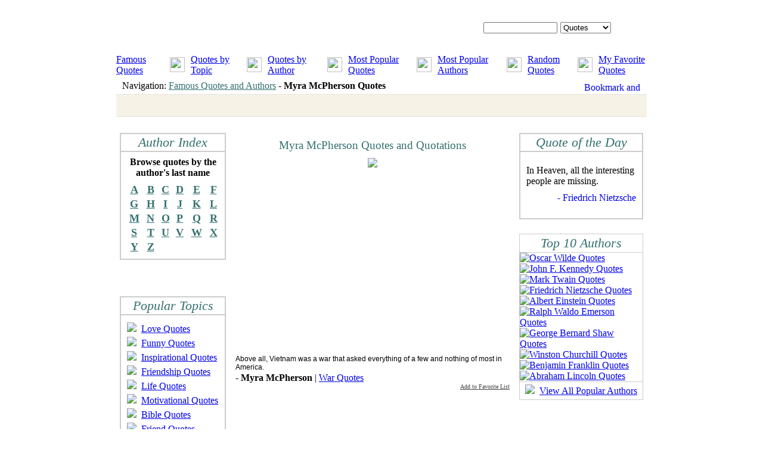

--- FILE ---
content_type: text/html; charset=UTF-8
request_url: http://famousquotesandauthors.com/authors/myra_mcpherson_quotes.html
body_size: 4281
content:
<html lang="en">
<head>
	<meta http-equiv="Content-Type" content="text/html; charset=utf-8">
	<title>Myra McPherson Quotes</title>
	<meta http-equiv="Description" content="Myra McPherson Quotes and Quotations. We have the best collection of Famous Quotes by Myra McPherson.">
	<meta http-equiv="Keywords" content="Myra McPherson Quotes, Quotes, Myra McPherson, Quotations, Famous Quotes">
	<script language="javascript" type="text/javascript" src="/css_js/scripts.js"></script>
	<LINK href="/css_js/style.css" type="text/css" rel="STYLESHEET">

<!-- ValueClick Media POP-UNDER CODE for Famous Quotes and Authors (0.25 hour) -->
<script src="http://cdn.fastclick.net/js/adcodes/pubcode.min.js"></script><script type="text/javascript">document.write('<scr' + 'ipt type="text/javascript">(function () {try{VCM.media.render({sid:53790,media_id:2,media_type:2,version:"1.2",pfc:900000});} catch(e){}}());</scr' + 'ipt>');</script>
<!-- ValueClick Media POP-UNDER CODE for Famous Quotes and Authors -->

</head>
<body topmargin="0" bottommargin="0">
<table cellpadding="0" cellspacing="0" align="center">
	<tr>
		<td background="/images/_ls.gif" valign="top"><img src="/images/_ls.gif" width="7"></td>
		<td width="890" bgcolor="#FFFFFF" style="padding-top:4px;padding-right:4px;padding-left:4px;">
			<!-- TOP -->
						<table width="890" height="85" cellpadding="0" cellspacing="0">
				<tr>
					<td background="/images/_top.gif" valign="top" style="padding-top:33;padding-left:616px;">
						<form onsubmit="if(this.what.value.length<3){alert('Search string is too short!'); return false;}" action="/search.html" method="post">
						<table cellpadding="0" cellspacing="0">
							<tr>
								<td><input type="text" id="what" name="what"  class="input" style="width:124px;height:19px;"></td>
								<td style="padding-left:5px;"><select name="where" style="width:85px;"><option value="quotes" >Quotes</option><option value="authors" >Authors</option><option value="topics" >Topics</option></select></td>
								<td style="padding-left:5px;"><input type="image" src="/images/_search.gif"></td>
							</tr>
						</table>
						</form>
					</td>
				</tr>
			</table>
			<div style="padding-top:2px;">
			<table cellpadding="0" width="100%" cellspacing="0" height="25" background="/images/_menu_bg.gif">
				<tr align="center">
					<td>
						<table cellpadding="0" cellspacing="0">
							<tr>
								<td><a href="/" class="menu_link">Famous Quotes</a></td>
								<td style="padding-left:10px;padding-right:10px;"><img height="25" src="/images/_lb.gif"></td>
								<td><a href="/quotes_by_topic.html" class="menu_link">Quotes by Topic</a></td>
								<td style="padding-left:10px;padding-right:10px;"><img height="25" src="/images/_lb.gif"></td>
								<td><a href="/quotes_by_author.html" class="menu_link">Quotes by Author</a></td>
								<td style="padding-left:10px;padding-right:10px;"><img height="25" src="/images/_lb.gif"></td>
								<td><a href="/popular_quotes.html" class="menu_link">Most Popular Quotes</a></td>
								<td style="padding-left:10px;padding-right:10px;"><img height="25" src="/images/_lb.gif"></td>
								<td><a href="/popular_authors.html" class="menu_link">Most Popular Authors</a></td>
								<td style="padding-left:10px;padding-right:10px;"><img height="25" src="/images/_lb.gif"></td>
								<td><a href="/random_quotes.html" class="menu_link">Random Quotes</a></td>
								<td style="padding-left:10px;padding-right:10px;"><img height="25" src="/images/_lb.gif"></td>
								<td><a href="/favorites.html" class="menu_link">My Favorite Quotes</a></td>
							</tr>
						</table>
					</td>
				</tr>
			</table>
			</div>
			<div><img src="/images/_tl.gif" height="4" width="890"></div>
			<table height="27" width="890" cellpadding="0" cellspacing="0" bgcolor="#FFFFFF">
				<tr>
					<td style="padding-left:10px;">Navigation: <a style='color:#347070;' href='/'>Famous Quotes and Authors</a> - <b>Myra McPherson Quotes</b></td>
					<td style="padding-top:3px;padding-right:11px;" align="right">



<!-- AddThis Button BEGIN -->
<a class="addthis_button" href="http://www.addthis.com/bookmark.php?v=250&amp;username=fqaa"><img src="http://s7.addthis.com/static/btn/v2/lg-share-en.gif" width="125" height="16" alt="Bookmark and Share" style="border:0"/></a>
<script type="text/javascript">var addthis_config = {"data_track_clickback":true};</script>
<script type="text/javascript" src="http://s7.addthis.com/js/250/addthis_widget.js#username=fqaa"></script>
<!-- AddThis Button END -->

</td>
				</tr>
			</table>
			<table cellpadding=0 cellspacing=0 width="100%" bgcolor="#E2E2E2"><tr><td height="1"></td></tr></table>




			<table width="890" cellpadding="0" cellspacing="0" bgcolor="#F6F2E5">
<tr>
<td>
	<br><center>

<!-- Conversant Media 728x90 LEADERBOARD CODE for Famous Quotes and Authors -->
<script type="text/javascript">var vclk_options = {sid:53790,media_type:5,version:"1.4"};</script><script class="vclk_pub_code" type="text/javascript" src="http://cdn.fastclick.net/js/adcodes/pubcode.min.js?sid=53790&media_type=5&version=1.4&exc=1"></script><noscript><a href="http://media.fastclick.net/w/click.here?sid=53790&m=1&c=1" target="_blank"><img src="http://media.fastclick.net/w/get.media?sid=53790&tp=5&d=s&c=1&vcm_acv=1.4" width="728" height="90" border="1"></a></noscript>
<!-- Conversant Media 728x90 LEADERBOARD CODE for Famous Quotes and Authors -->

	</center><br>
</td>
</tr>
			</table>
			<table cellpadding=0 cellspacing=0 width="100%" bgcolor="#E2E2E2"><tr><td height="1"></td></tr></table>

			<!-- TOP -->
			<div style="padding-top:27px;">
			<table cellpadding="0" cellspacing="0" width="890">
				<tr>
					<td style="padding-left:6px;" width="178" valign="top">



												<table cellpadding="0" border="1" bordercolor="#CCCCCC" cellspacing="0" style="border-color:#CCCCCC;border-style:solid;border-width:1px;" width="100%">
							<tr>
								<td height="30" background="/images/_table_hd2.gif" style="font-family:Times New Roman;font-style:italic;font-size:22px;color:#347070;" align="center">Author Index</td>
							</tr>
							<tr>
								<td style="padding-bottom:7px;background-image:url(/images/_index_bg.gif);background-repeat: repeat-x;">
									<div style="padding-top:8px;padding-bottom:8px;" align="center"><b>Browse quotes by the<br>author's last name</b></div>
									<table cellpadding="0" cellspacing="0" border=0 width="92%" align="center">
										<tr align="center" height="24">
											<td><a href="/famous_authors/letter_A.html" style="font-weight:bold;font-family:Times New Roman;font-size:18px;color:#347070;">A</a></td>
<td><a href="/famous_authors/letter_B.html" style="font-weight:bold;font-family:Times New Roman;font-size:18px;color:#347070;">B</a></td>
<td><a href="/famous_authors/letter_C.html" style="font-weight:bold;font-family:Times New Roman;font-size:18px;color:#347070;">C</a></td>
<td><a href="/famous_authors/letter_D.html" style="font-weight:bold;font-family:Times New Roman;font-size:18px;color:#347070;">D</a></td>
<td><a href="/famous_authors/letter_E.html" style="font-weight:bold;font-family:Times New Roman;font-size:18px;color:#347070;">E</a></td>
<td><a href="/famous_authors/letter_F.html" style="font-weight:bold;font-family:Times New Roman;font-size:18px;color:#347070;">F</a></td>
</tr><tr align="center" height="24"><td><a href="/famous_authors/letter_G.html" style="font-weight:bold;font-family:Times New Roman;font-size:18px;color:#347070;">G</a></td>
<td><a href="/famous_authors/letter_H.html" style="font-weight:bold;font-family:Times New Roman;font-size:18px;color:#347070;">H</a></td>
<td><a href="/famous_authors/letter_I.html" style="font-weight:bold;font-family:Times New Roman;font-size:18px;color:#347070;">I</a></td>
<td><a href="/famous_authors/letter_J.html" style="font-weight:bold;font-family:Times New Roman;font-size:18px;color:#347070;">J</a></td>
<td><a href="/famous_authors/letter_K.html" style="font-weight:bold;font-family:Times New Roman;font-size:18px;color:#347070;">K</a></td>
<td><a href="/famous_authors/letter_L.html" style="font-weight:bold;font-family:Times New Roman;font-size:18px;color:#347070;">L</a></td>
</tr><tr align="center" height="24"><td><a href="/famous_authors/letter_M.html" style="font-weight:bold;font-family:Times New Roman;font-size:18px;color:#347070;">M</a></td>
<td><a href="/famous_authors/letter_N.html" style="font-weight:bold;font-family:Times New Roman;font-size:18px;color:#347070;">N</a></td>
<td><a href="/famous_authors/letter_O.html" style="font-weight:bold;font-family:Times New Roman;font-size:18px;color:#347070;">O</a></td>
<td><a href="/famous_authors/letter_P.html" style="font-weight:bold;font-family:Times New Roman;font-size:18px;color:#347070;">P</a></td>
<td><a href="/famous_authors/letter_Q.html" style="font-weight:bold;font-family:Times New Roman;font-size:18px;color:#347070;">Q</a></td>
<td><a href="/famous_authors/letter_R.html" style="font-weight:bold;font-family:Times New Roman;font-size:18px;color:#347070;">R</a></td>
</tr><tr align="center" height="24"><td><a href="/famous_authors/letter_S.html" style="font-weight:bold;font-family:Times New Roman;font-size:18px;color:#347070;">S</a></td>
<td><a href="/famous_authors/letter_T.html" style="font-weight:bold;font-family:Times New Roman;font-size:18px;color:#347070;">T</a></td>
<td><a href="/famous_authors/letter_U.html" style="font-weight:bold;font-family:Times New Roman;font-size:18px;color:#347070;">U</a></td>
<td><a href="/famous_authors/letter_V.html" style="font-weight:bold;font-family:Times New Roman;font-size:18px;color:#347070;">V</a></td>
<td><a href="/famous_authors/letter_W.html" style="font-weight:bold;font-family:Times New Roman;font-size:18px;color:#347070;">W</a></td>
<td><a href="/famous_authors/letter_X.html" style="font-weight:bold;font-family:Times New Roman;font-size:18px;color:#347070;">X</a></td>
</tr><tr align="center" height="24"><td><a href="/famous_authors/letter_Y.html" style="font-weight:bold;font-family:Times New Roman;font-size:18px;color:#347070;">Y</a></td>
<td><a href="/famous_authors/letter_Z.html" style="font-weight:bold;font-family:Times New Roman;font-size:18px;color:#347070;">Z</a></td>
										</tr>
									</table>
								</td>
							</tr>
						</table>
<br><br><center>
<!-- Conversant Media 160x600 WIDE SKYSCRAPER CODE for Famous Quotes and Authors -->
<script type="text/javascript">var vclk_options = {sid:53790,media_type:7,version:"1.4"};</script><script class="vclk_pub_code" type="text/javascript" src="http://cdn.fastclick.net/js/adcodes/pubcode.min.js?sid=53790&media_type=7&version=1.4&exc=1"></script><noscript><a href="http://media.fastclick.net/w/click.here?sid=53790&m=3&c=1" target="_blank"><img src="http://media.fastclick.net/w/get.media?sid=53790&tp=7&d=s&c=1&vcm_acv=1.4" width="160" height="600" border="1"></a></noscript>
<!-- Conversant Media 160x600 WIDE SKYSCRAPER CODE for Famous Quotes and Authors --></center>

											<div style="padding-top:25px;">
						<table cellpadding="0" border="1" bordercolor="#CCCCCC" cellspacing="0" style="border-color:#CCCCCC;border-style:solid;border-width:1px;" width="100%">
							<tr>
								<td height="30" background="/images/_table_hd2.gif" style="font-family:Times New Roman;font-style:italic;font-size:22px;color:#347070;" align="center">Popular Topics</td>
							</tr>
							<tr>
								<td style="padding-bottom:7px;background-image:url(/images/_index_bg.gif);background-repeat: repeat-x;">

									<div style="padding-right:10px;padding-left:10px;padding-top:12px;padding-bottom:2px;"><img src="/images/_rq.gif">&nbsp;&nbsp;<a href="http://www.famousquotesandauthors.com/topics/love_quotes.html">Love Quotes</a></div>
									<div style="padding-right:10px;padding-left:10px;padding-top:2px;padding-bottom:2px;"><img src="/images/_rq.gif">&nbsp;&nbsp;<a href="http://www.famousquotesandauthors.com/topics/funny_quotes.html">Funny Quotes</a></div>
									<div style="padding-right:10px;padding-left:10px;padding-top:2px;padding-bottom:2px;"><img src="/images/_rq.gif">&nbsp;&nbsp;<a href="http://www.famousquotesandauthors.com/topics/inspirational_quotes.html">Inspirational Quotes</a></div>
									<div style="padding-right:10px;padding-left:10px;padding-top:2px;padding-bottom:2px;"><img src="/images/_rq.gif">&nbsp;&nbsp;<a href="http://www.famousquotesandauthors.com/topics/friendship_quotes.html">Friendship Quotes</a></div>
									<div style="padding-right:10px;padding-left:10px;padding-top:2px;padding-bottom:2px;"><img src="/images/_rq.gif">&nbsp;&nbsp;<a href="http://www.famousquotesandauthors.com/topics/life_quotes.html">Life Quotes</a></div>
									<div style="padding-right:10px;padding-left:10px;padding-top:2px;padding-bottom:2px;"><img src="/images/_rq.gif">&nbsp;&nbsp;<a href="http://www.famousquotesandauthors.com/topics/motivational_quotes.html">Motivational Quotes</a></div>
									<div style="padding-right:10px;padding-left:10px;padding-top:2px;padding-bottom:2px;"><img src="/images/_rq.gif">&nbsp;&nbsp;<a href="http://www.famousquotesandauthors.com/topics/the_bible_quotes.html">Bible Quotes</a></div>
									<div style="padding-right:10px;padding-left:10px;padding-top:2px;padding-bottom:2px;"><img src="/images/_rq.gif">&nbsp;&nbsp;<a href="http://www.famousquotesandauthors.com/topics/friend_quotes.html">Friend Quotes</a></div>
									<div style="padding-right:10px;padding-left:10px;padding-top:2px;padding-bottom:2px;"><img src="/images/_rq.gif">&nbsp;&nbsp;<a href="http://www.famousquotesandauthors.com/topics/sad_quotes.html">Sad Quotes</a></div>
									<div style="padding-right:10px;padding-left:10px;padding-top:2px;padding-bottom:2px;"><img src="/images/_rq.gif">&nbsp;&nbsp;<a href="http://www.famousquotesandauthors.com/topics/great_quotes.html">Great Quotes</a></div>
									<div style="padding-right:10px;padding-left:10px;padding-top:2px;padding-bottom:2px;"><img src="/images/_rq.gif">&nbsp;&nbsp;<a href="http://www.famousquotesandauthors.com/topics/leadership_quotes.html">Leadership Quotes</a></div>
									<div style="padding-right:10px;padding-left:10px;padding-top:2px;padding-bottom:2px;"><img src="/images/_rq.gif">&nbsp;&nbsp;<a href="http://www.famousquotesandauthors.com/topics/family_quotes.html">Family Quotes</a></div>
									<div style="padding-right:10px;padding-left:10px;padding-top:2px;padding-bottom:2px;"><img src="/images/_rq.gif">&nbsp;&nbsp;<a href="http://www.famousquotesandauthors.com/topics/romantic_quotes.html">Romantic Quotes</a></div>
									<div style="padding-right:10px;padding-left:10px;padding-top:2px;padding-bottom:2px;"><img src="/images/_rq.gif">&nbsp;&nbsp;<a href="http://www.famousquotesandauthors.com/topics/happiness_quotes.html">Happiness Quotes</a></div>
									<div style="padding-right:10px;padding-left:10px;padding-top:2px;padding-bottom:2px;"><img src="/images/_rq.gif">&nbsp;&nbsp;<a href="http://www.famousquotesandauthors.com/topics/positive_quotes.html">Positive Quotes</a></div>
									<div style="padding-right:10px;padding-left:10px;padding-top:2px;padding-bottom:2px;"><img src="/images/_rq.gif">&nbsp;&nbsp;<a href="http://www.famousquotesandauthors.com/topics/success_quotes.html">Success Quotes</a></div>
									<div style="padding-right:10px;padding-left:10px;padding-top:2px;padding-bottom:2px;"><img src="/images/_rq.gif">&nbsp;&nbsp;<a href="http://www.famousquotesandauthors.com/topics/death_quotes.html">Death Quotes</a></div>
									<div style="padding-right:10px;padding-left:10px;padding-top:2px;padding-bottom:2px;"><img src="/images/_rq.gif">&nbsp;&nbsp;<a href="http://www.famousquotesandauthors.com/topics/relationship_quotes.html">Relationship Quotes</a></div>
									<div style="padding-right:10px;padding-left:10px;padding-top:2px;padding-bottom:2px;"><img src="/images/_rq.gif">&nbsp;&nbsp;<a href="http://www.famousquotesandauthors.com/topics/marriage_quotes.html">Marriage Quotes</a></div>
									<div style="padding-right:10px;padding-left:10px;padding-top:2px;padding-bottom:2px;"><img src="/images/_rq.gif">&nbsp;&nbsp;<a href="http://www.famousquotesandauthors.com/topics/humorous_quotes.html">Humorous Quotes</a></div>
									<div style="padding-right:10px;padding-left:10px;padding-top:2px;padding-bottom:2px;"><img src="/images/_rq.gif">&nbsp;&nbsp;<a href="http://www.famousquotesandauthors.com/topics/inspirational_quotes.html">Inspirational Quotes</a></div>
									<div style="padding-right:10px;padding-left:10px;padding-top:2px;padding-bottom:2px;"><img src="/images/_rq.gif">&nbsp;&nbsp;<a href="http://www.famousquotesandauthors.com/topics/peace_quotes.html">Peace Quotes</a></div>
									<div style="padding-right:10px;padding-left:10px;padding-top:2px;padding-bottom:2px;"><img src="/images/_rq.gif">&nbsp;&nbsp;<a href="http://www.famousquotesandauthors.com/topics/fashion_quotes.html">Fashion Quotes</a></div>
									<div style="padding-right:10px;padding-left:10px;padding-top:2px;padding-bottom:2px;"><img src="/images/_rq.gif">&nbsp;&nbsp;<a href="http://www.famousquotesandauthors.com/topics/courage_quotes.html">Courage Quotes</a></div>
									<div style="padding-right:10px;padding-left:10px;padding-top:2px;padding-bottom:2px;"><img src="/images/_rq.gif">&nbsp;&nbsp;<a href="http://www.famousquotesandauthors.com/topics/money_quotes.html">Money Quotes</a></div>
									<div style="padding-right:10px;padding-left:10px;padding-top:12px;padding-bottom:12px;"><img src="/images/_rq.gif">&nbsp;&nbsp;<a href="http://www.famousquotesandauthors.com/quotes_by_topic.html">View All Topics</a></div>

								</td>
							</tr>
						</table>
						</div>					</td>
					<td style="padding-left:16px; padding-right:16px;" valign="top" width="460">




						<div style="padding-top:10px;font-size:19px;font-family:Times New Roman;color:#347070;" align="center">Myra McPherson Quotes and Quotations</div>
						<div align="center" style="padding-top:10px;padding-bottom:16px;"><img src="/images/_hz.gif"></div>

<script type="text/javascript"><!--
google_ad_client = "pub-0841760908627326";
/* 336x280, created 12/12/09 */
google_ad_slot = "9844726527";
google_ad_width = 336;
google_ad_height = 280;
//-->
</script>
<script type="text/javascript"
src="http://pagead2.googlesyndication.com/pagead/show_ads.js">
</script><br><br>







						<div style="font-size:12px;font-family:Arial;">Above all, Vietnam was a war that asked everything of a few and nothing of most in America.</div><div style="padding-top:2px;">- <span style="font-weight:bold;">Myra McPherson</span> | <a href="/topics/war_quotes.html">War Quotes</a></div><div align="right"><a href="javascript:_add_fav('6319');" style="color:#464646;font-family:Tahoma;font-size:10px;font-weight:normal;">Add to Favorite List</a></div><div style="padding-top:8px;padding-bottom:12px;"><img src="/images/_pop_d.gif" height="3" width="100%"></div>
<br><br><center>
<!-- Conversant Media 300x250 Medium Rectangle CODE for Famous Quotes and Authors -->
<script type="text/javascript">var vclk_options = {sid:53790,media_id:6,media_type:8,version:"1.4"};</script><script class="vclk_pub_code" type="text/javascript" src="http://cdn.fastclick.net/js/adcodes/pubcode.min.js?sid=53790&media_id=6&media_type=8&version=1.4&exc=1"></script><noscript><a href="http://media.fastclick.net/w/click.here?sid=53790&m=6&c=1" target="_blank"><img src="http://media.fastclick.net/w/get.media?sid=53790&m=6&tp=8&d=s&c=1&vcm_acv=1.4" width="300" height="250" border="1"></a></noscript>
<!-- Conversant Media 300x250 Medium Rectangle CODE for Famous Quotes and Authors --></center>


					</td>
					<td style="padding-right:6px;" width="208" valign="top">
												<table border="1" bordercolor="#CCCCCC" cellpadding="0" cellspacing="0" width="100%">
							<tr>
								<td height="30" background="/images/_table_hd2.gif" align="center" style="font-family:Times New Roman;font-style:italic;font-size:22px;color:#347070;">Quote of the Day</td>
							</tr>
							<tr>
								<td style="padding-bottom:25px; padding-left:10px; padding-right:10px; padding-top:22px; background-image:url(/images/_q_day.gif);background-repeat: repeat-x;">
								In Heaven, all the interesting people are missing.<div align="right" style="padding-top:10px;"><a style="text-decoration:none;" href="/authors/friedrich_nietzsche_quotes.html">- Friedrich Nietzsche</a></div>								</td>
							</tr>
						</table><div style="padding-bottom:12px;"><table cellpadding="0" cellspacing="0"><tr><td><img src="/images/_shadow.gif" width="208" height="12"></td></tr></table></div>												<table border="0" style="border-color:#CCCCCC;border-style:solid;border-width:1px;" bordercolor="#CCCCCC" cellpadding="0" cellspacing="0" width="100%">
							<tr>
								<td height="30" background="/images/_table_hd2.gif" align="center" style="font-family:Times New Roman;font-style:italic;font-size:22px;color:#347070;">Top 10 Authors</td>
							</tr>
							<tr><td style="border-top-color:#CCCCCC;border-top-style:solid;border-top-width:1px;"><a href="/authors/oscar_wilde_quotes.html"><img border="0" src="/images/_top10_1.gif" alt="Oscar Wilde Quotes"></a></td></tr>
							<tr><td><a href="/authors/john_f__kennedy_quotes.html"><img border="0" src="/images/_top10_2.gif" alt="John F. Kennedy Quotes"></a></td></tr>
							<tr><td><a href="/authors/mark_twain_quotes.html"><img border="0" src="/images/_top10_3.gif" alt="Mark Twain Quotes"></a></td></tr>
							<tr><td><a href="/authors/friedrich_nietzsche_quotes.html"><img border="0" src="/images/_top10_4.gif" alt="Friedrich Nietzsche Quotes"></a></td></tr>
							<tr><td><a href="/authors/albert_einstein_quotes.html"><img border="0" src="/images/_top10_5.gif" alt="Albert Einstein Quotes"></a></td></tr>
							<tr><td><a href="/authors/ralph_waldo_emerson_quotes.html"><img border="0" src="/images/_top10_6.gif" alt="Ralph Waldo Emerson Quotes"></a></td></tr>
							<tr><td><a href="/authors/george_bernard_shaw_quotes.html"><img border="0" src="/images/_top10_7.gif" alt="George Bernard Shaw Quotes"></a></td></tr>
							<tr><td><a href="/authors/winston_churchill_quotes.html"><img border="0" src="/images/_top10_8.gif" alt="Winston Churchill Quotes"></a></td></tr>
							<tr><td><a href="/authors/benjamin_franklin_quotes.html"><img border="0" src="/images/_top10_9.gif" alt="Benjamin Franklin Quotes"></a></td></tr>
							<tr><td><a href="/authors/abraham_lincoln_quotes.html"><img border="0" src="/images/_top10_10.gif" alt="Abraham Lincoln Quotes"></a></td></tr>
							<tr>
								<td height="30" style="border-top-color:#CCCCCC;border-top-style:solid;border-top-width:1px;" align="center"><img src="/images/_rq.gif"> &nbsp;<a href="/popular_authors.html">View All Popular Authors</a></td>
							</tr>
						</table><div style="padding-bottom:12px;"><table cellpadding="0" cellspacing="0"><tr><td><img src="/images/_shadow.gif" width="208" height="12"></td></tr></table></div>
					</td>
				</tr>
			</table>
			</div>
						<div style="padding-top:44px;">
			<table cellpadding="0" cellspacing="0" width="100%">
				<tr bgcolor="#7CA6AE"><td height="5"></td></tr>
			</table>
			</div>


			<div style="padding-top:2px;">
			<table cellpadding="0" cellspacing="0" height="25" background="/images/_menu_bg.gif" width="100%">
				<tr align="center">
					<td align="center">
						<table cellpadding="0" cellspacing="0">
							<tr>
								<td><a href="http://www.famousquotesandauthors.com/" class="menu_link">Home Page</a></td>
								<td style="padding-left:10px;padding-right:10px;"><img height="25" src="/images/_lb.gif"></td>
								<td><a href="/about.html" class="menu_link">About this Site</a></td>
								<td style="padding-left:10px;padding-right:10px;"><img height="25" src="/images/_lb.gif"></td>
								<td><a href="/link_to_us.html" class="menu_link">Link to Us</a></td>
								<td style="padding-left:10px;padding-right:10px;"><img height="25" src="/images/_lb.gif"></td>
								<td><a href="/contact_us.html" class="menu_link">Contact Us</a></td>
								<td style="padding-left:10px;padding-right:10px;"><img height="25" src="/images/_lb.gif"></td>
								<td><a href="/favorites.html" class="menu_link">My Favorite Quotes</a></td>
								<td style="padding-left:10px;padding-right:10px;"><img height="25" src="/images/_lb.gif"></td>
								<td><a href="/resources.html" class="menu_link">Resources</a></td>
								<td style="padding-left:10px;padding-right:10px;"><img height="25" src="/images/_lb.gif"></td>
								<td><a href="/privacy.html" class="menu_link">Privacy Statement</a></td>
							</tr>
						</table>
					</td>
				</tr>
			</table>
			</div>

			<div><img src="/images/_tl.gif" height="4" width="890"></div>
			<table height="67" width="890" cellpadding="0" cellspacing="0" bgcolor="#F6F2E5">
				<tr>
					<td style="padding-left:10px;" align="center">The Quotes on this website are the property of their respective authors. All information has been reproduced on this website for informational and educational purposes only.<br>Copyright &copy; 2011 Famous Quotes and Authors.com. All Rights Reserved.<br>


<script type="text/javascript">
var gaJsHost = (("https:" == document.location.protocol) ? "https://ssl." : "http://www.");
document.write(unescape("%3Cscript src='" + gaJsHost + "google-analytics.com/ga.js' type='text/javascript'%3E%3C/script%3E"));
</script>
<script type="text/javascript">
try {
var pageTracker = _gat._getTracker("UA-4271365-5");
pageTracker._trackPageview();
} catch(err) {}</script>

					</td>
				</tr>
			</table>
		</td>
		<td background="/images/_rs.gif" valign="top"><img src="/images/_rs.gif" width="7"></td>
	</tr>
</table>

</body>
</html>


--- FILE ---
content_type: text/html; charset=utf-8
request_url: https://www.google.com/recaptcha/api2/aframe
body_size: 267
content:
<!DOCTYPE HTML><html><head><meta http-equiv="content-type" content="text/html; charset=UTF-8"></head><body><script nonce="uu8Sn3U7jNtdyZ9EyM80Kg">/** Anti-fraud and anti-abuse applications only. See google.com/recaptcha */ try{var clients={'sodar':'https://pagead2.googlesyndication.com/pagead/sodar?'};window.addEventListener("message",function(a){try{if(a.source===window.parent){var b=JSON.parse(a.data);var c=clients[b['id']];if(c){var d=document.createElement('img');d.src=c+b['params']+'&rc='+(localStorage.getItem("rc::a")?sessionStorage.getItem("rc::b"):"");window.document.body.appendChild(d);sessionStorage.setItem("rc::e",parseInt(sessionStorage.getItem("rc::e")||0)+1);localStorage.setItem("rc::h",'1769365736120');}}}catch(b){}});window.parent.postMessage("_grecaptcha_ready", "*");}catch(b){}</script></body></html>